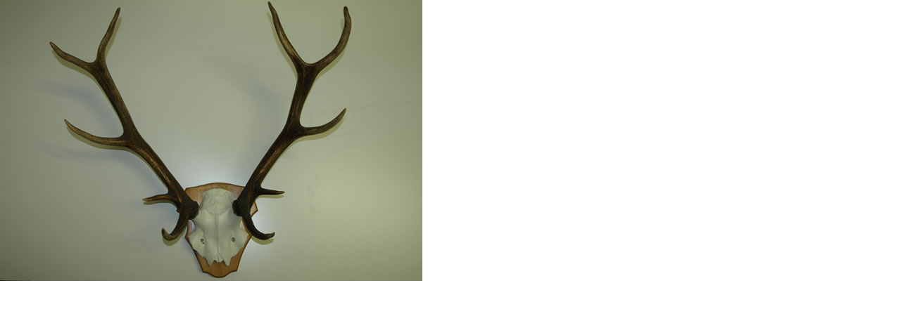

--- FILE ---
content_type: text/html; charset=UTF-8
request_url: http://praeparationswerkstatt.de/index.php?eID=tx_cms_showpic&file=214&md5=c361fd0fc04951a802d278814a7b6de50880cad4&parameters%5B0%5D=eyJ3aWR0aCI6IjgwMCIsImhlaWdodCI6IjYwMCIsImJvZHlUYWciOiI8Ym9keSBz&parameters%5B1%5D=dHlsZT1cIm1hcmdpbjowOyBiYWNrZ3JvdW5kOiNmZmY7XCI%2BIiwid3JhcCI6Ijxh&parameters%5B2%5D=IGhyZWY9XCJqYXZhc2NyaXB0OmNsb3NlKCk7XCI%2BIHwgPFwvYT4ifQ%3D%3D
body_size: 239
content:
<!DOCTYPE html>
<html>
<head>
	<title>Image</title>
	<meta name="robots" content="noindex,follow" />
</head>
<body style="margin:0; background:#fff;">
	<img src="fileadmin/user_upload/Redakteure/Galerie_Trophaen/Trophaee_003.jpg" alt="Image" title="Image" width="600" height="400" />
</body>
</html>